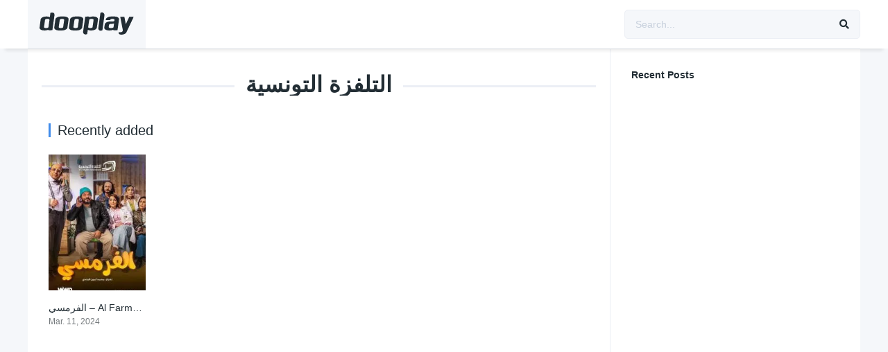

--- FILE ---
content_type: text/css
request_url: https://asaaccounting.info/wp-content/themes/dooplay/assets/css/colors.default.min.css?ver=2.5.5
body_size: 6815
content:
a{color:#408bea}body{background:#fff;color:#222d34}#dt_contenedor{background-color:#f5f7fa}header.main{background:#fff}header.subhead{background:#4c5765;color:#fff}header.main .hbox .search form{background:#f5f7fa;border:1px solid #eceff5}header.main .hbox .search form:hover{border:1px solid #d0d5de}header.main .hbox .search form input[type=text]{color:#4c5765;background:0 0}header.main .hbox .search form input[type=text]:focus,header.main .hbox .search form input[type=text]:hover{border:0}header.main .hbox .search form button[type=submit]{color:#222d34;background:0 0}.module .content header h1,.module .content header h2{color:#222d34}header.main .hbox .search form button[type=submit]:hover{color:#408bea}header.main .hbox .search form button[type=submit]:focus{outline:0!important}.module{background:#fff;border-color:#eceff5}.module .sidebar{background:#fff}.module .content{background:#fff;border-color:#eceff5}.module .content.right,.module .content.rigth.csearch{border-right:solid 1px #eceff5}.module .content.left,.module .content.left.csearch{border-left:solid 1px #eceff5}.module .content .items{border-color:#eceff5}.module .content .items .item .data span{color:#757a7d}.module .content .items .item .data h3,.module .content .items .item .data h3 a{color:#222d34}.module .content .items .item .data h3 a:hover{color:#408bea}.module .content .items .item .dtinfo{background:#fff;border-color:#eceff5;box-shadow:0 10px 5px -7px rgba(0,0,0,.09)}.sidemenu h2,.sidemenu ul.genres li{border-color:rgba(0,0,0,.05)}footer.main,footer.main .fbox .fmenu ul li,footer.main .fbox .fmenu ul li:last-child{border-color:#eceff5}.sidemenu h2{color:#222d34}.sidemenu ul.genres li a{color:#757a7d}.sidemenu ul.genres li.current-cat a{font-weight:500;color:#222d34}.sidemenu ul.genres li.current-cat a:before,.sidemenu ul.genres li.current-cat a:hover{color:#408bea}.sidemenu ul.genres li a:hover{color:#222d34}.sidemenu ul.genres li a:before{color:#eceff5;font-weight:300}.sidemenu ul.genres li i{color:#222d34}.sidemenu ul.genres li:hover>a:before{color:#408bea}footer.main{color:#222d34}footer.main .fbox .fmenu ul li a{color:#222d34}footer.main .fbox .fmenu ul li a:hover{color:#408bea}.module .content .items .item .poster{background:#eceff5}.pagination span{border-color:#eceff5;color:#222d34}.pagination span.current{border-color:#eceff5;background:#fff;color:#408bea;font-weight:500}.sidemenu ul.year li a{background:#fff;color:#757a7d}.sidemenu ul.year li a:hover{background:#000;color:#fff}#serie_contenido{background:#fff}#seasons .se-c .se-q{background:#f8f9fb}#seasons .se-c .se-q span.title{color:#222d34}#seasons .se-c .se-q span.se-t{background:#dadde4;color:#47607b}#seasons .se-c .se-q span.se-o{background:#408bea;color:#fff}#seasons .se-c .se-a ul.episodios li,#seasons .se-c .se-a ul.episodios li .numerando{border-color:#f5f7fa}#seasons .se-c .se-a ul.episodios li .episodiotitle a{color:#222d34}#seasons .se-c .se-a ul.episodios li .episodiotitle a:hover{color:#408bea}#seasons .se-c .se-a ul.episodios li .episodiotitle span.date{color:#9caec1}#seasons .se-c .se-a ul.episodios li .episodiotitle a i{color:#ff7a7a;margin-right:5px}.form_post_data #msg,.form_post_data #result{color:#47607b}.form_post_data form.generador_form input[type=submit]:hover{background:#222d34;color:#fff}.form_post_data form.generador_form input[type=submit]{background:#f5f7fa;color:#7488a7}.form_post_data form.generador_form input[type=text]{background:0 0;color:#47607b}.form_post_data form.generador_form{border-color:#ddd}.form_post_data form.generador_form::-webkit-input-placeholder{color:#dadde4}.form_post_data #msg i,.form_post_data #result i{color:#408bea}.links_table table thead tr{border-bottom:solid 3px #f5f7fa}.links_table table tbody tr{border-bottom:solid 1px #f5f7fa}.links_table table tbody tr:hover>td{background:#fdfdfd}label.metrox{background:#f5f7fa;color:rgba(0,0,0,.69)}label.metrox:hover{background:#d3dae4}label.checked{background:#222d34!important;color:#fff!important}.links_table a.addlink{background:#8bce51;color:#fff}#single{background:#fff;border-bottom:solid 1px #eceff5}#single .content{background:#fff}#single .content.right{border-right:solid 1px #eceff5}#single .content.left{border-left:solid 1px #eceff5}.sbox h1,.sbox h2{color:#222d34;border-color:#eceff5}a.a_f_sbox{color:#24282d}.slider article.item .image{background-color:#f8f9fb}.se .poster .season_m span,.slider article.item .image .data span{color:#fff}.slider article.item .image .data{background-image:-moz-linear-gradient(rgba(0,0,0,0),#000);background-image:-webkit-linear-gradient(rgba(0,0,0,0),#000);background-image:linear-gradient(rgba(0,0,0,0),#000)}span.quality{color:#fff;background:#cd2026}.sidebar aside.widget h2.widget-title{color:#20272d}.sidebar aside.widget ul li a{color:#72818e}.sidebar aside.widget ul li:before{color:#20272d}.sidebar aside.widget ul li a:hover{color:#009fff}.calendar_wrap table caption{background:#f5f7fa}.calendar_wrap table thead{background:rgba(255,255,255,.8)}.calendar_wrap table thead tr th{color:#222d34;padding:10px;background:#d3dae4}.calendar_wrap table tbody tr{border-color:rgba(0,0,0,.05)}.calendar_wrap table tbody tr td{color:#82909c}form.search-form{background:#fff;border-color:rgba(0,0,0,.15)}form.search-form button[type=submit] span{color:#8c9cab}form.search-form button[type=submit] span:hover{color:#009fff}.tagcloud a{background-color:#f5f7fa;color:#222d34}.widget_rss .rssSummary{color:rgba(0,0,0,.44)}.widget_rss cite{color:#8abede}span.comment-author-link{color:#70a7ec}.w_item_a .image .data{background-image:-moz-linear-gradient(rgba(0,0,0,0),rgba(0,0,0,.7));background-image:-webkit-linear-gradient(rgba(0,0,0,0),rgba(0,0,0,.7));background-image:linear-gradient(rgba(0,0,0,0),rgba(0,0,0,.7));color:#fff}.w_item_a .image .data h3 a{color:#fff}.w_item_a .image .data span.wdate{color:rgba(255,255,255,.7)}.w_item_b{background:#f8f9fb}.w_item_b:hover{background:#eceff5}.w_item_b .data h3{color:#222d34}.w_item_b a:hover>.data h3{color:#222d34}.w_item_b .data .wextra{color:#737a88}.w_item_b .data .wextra b{border:solid 1px rgb(0 0 0 / 14%)}.w_item_c{border-color:rgba(0,0,0,.1)}.w_item_c .rating{background:#f5f7fa;color:#222d34}.w_item_c .data h3{color:#222d34}.w_item_c a:hover>.data h3{color:#222d34}.w_item_c .data span{color:#a2aeb9}.w_item_c .rating i{color:#adbacc}.w_item_c a:hover>.rating i{color:#408bea}article.w_item_c:after{color:rgba(0,0,0,.07)}i.delete{background:#dc2626}i.delete span{color:#fff}.nav_items_module a.btn{color:#222d34}.nav_items_module a.btn:hover{color:#408bea}.slider article.item .image .data h3.title,a.main{color:#fff}a.facebook-background{background:#4861a3}a.twitter-background{background:#408bea}a.google-plus-background{background:#ce4231}a.linkedin-background{background:#1a91c9}a.youtube-background{background:#bc1e2c}a.rss-background{background:#f7a92c}a.flickr-background{background:#f957a8}a.vimeo-background{background:#1bb6ec}a.pinterest-background{background:#cd2026}a.dribbble-background{background:#e14a85}a.tumblr-background{background:#36465d}a.instagram-background{background:#125688}a.vine-background{background:#00bf8e}a.vk-background{background:#6383a8}.resppages a{background:#61728e;color:#fff}@media only screen and (max-width:768px){.module .sidebar{background:#fff}ul.main_links li a.active{background:rgba(72,82,99,.02)}}a.main{background:#408bea}footer.main .fbox .fmenu ul li.current-menu-item a{color:#408bea}#seasons .se-c .se-q span.title i{color:#a7acb9}.link_sharing{background:#fff;-moz-box-shadow:0 1px 40px -4px rgba(0,0,0,.7);-webkit-box-shadow:0 40px 8px -4px rgba(0,0,0,.7);box-shadow:0 1px 40px -4px rgba(0,0,0,.7)}.links_table,.sheader,.sheader .poster,header.responsive{background:#fff}form.form-resp-ab{background:#f5f7fa}.link_sharing p.select b{color:#222d34}.link_sharing p label{color:#3a4a5f}#single .content .sbox{border-color:#f5f7fa}#single .sidebar,form.form-resp-ab,header.responsive,header.responsive .nav,header.responsive .search{border-color:#eceff5}.sheader .data h1{color:#222d34}.tagcloud a{box-shadow:inset 0 -1px 0 #d8dce0}.widget-social ul.social-links li.dtl a.icls{color:#fff}header.responsive a{color:#9fa9b3}header.responsive .nav a.active:before,header.responsive .search a.active:before{content:"\f00d";color:#408bea}form.form-resp-ab input[type=text]{color:#222d34}form.form-resp-ab button[type=submit] span{font-size:20px;color:#222d34}form.form-resp-ab button[type=submit]:hover>span{color:#009fff}.load_modules{color:#7488a7}.owl-theme .owl-controls .owl-page span{background:#222d34}.alert_dt_ee{background:#f8f9fb}.video-wrapper{background:#000}.sheader .poster .complex{background:#8a8e96;color:#fff}.sheader .poster .complex:hover{background:#f73535}ul.smenu li.icon i{font-size:19px;color:#222d34}ul.smenu li a{color:#222d34}ul.smenu li a:hover{color:#408bea}ul.smenu li a.selected,ul.smenu li a.selected:hover{color:#fff}a.dactive:before{content:"\e5cd";color:#222d34}.dt_mega_menu{background:#eceff5;border-color:#c7d0dc}.dt_mega_menu .box ul li{border-left:solid 1px #fff;border-right:solid 1px #c7d0dc}.dt_mega_menu .box ul li.current-menu-item a{color:#222d34;font-weight:600}.dt_mega_menu .box ul li a{color:#686f7b}.dt_mega_menu .box ul li a:hover{color:#408bea}.link_sharing p a.addlink{color:#222d34}.link_sharing h3{border-bottom:solid 1px #e2e6ec;color:#222d34}.custom_fields,.srating{border-bottom:solid 1px #eceff5}.fondo_dt{background:rgba(0,0,0,.9)}.extra span.tagline{color:#222d34}.extra span.date{font-weight:600;color:#222d34}.srating{border-top:solid 1px #eceff5}.srating .promedio{background:#f5f7fa;color:#222d34}.srating .rdata .stars span.rating-stars-a{color:#eceff5}.srating .rdata .stars span.rating-stars-b{color:#ffe203}.srating .rdata .votes{color:#9297a2}.sgeneros a{color:#222d34;border-left:solid 1px #eceff5}.sgeneros a:hover{color:#408bea}.custom_fields b.variante{color:#222d34}.custom_fields span.valor strong{border:1px solid #eceff5;color:#222d34;font-weight:700}.custom_fields span.valor strong:before{color:#d9dbde}.wp-content{border-bottom:solid 1px #eceff5}.comments-area h2{color:#222d34}.comments-area h2 i{color:#47d26c}.post-comments li.comment{border-top:1px solid #eceff5}.post-comments li.comment .scontent{border-left:1px solid #eceff5}.post-comments li.comment .scontent .comment-header{color:#222d34}.post-comments li.comment .scontent p{color:#808a90}.post-comments li.comment .scontent p code{color:#97add0}.post-comments ul li.comment{border-top:1px solid #eee}.comment-form-comment textarea,.grid-container input[type=text]{border:1px solid #e0e5ef}em.text-red{color:#ff8181}.post-comments .comment-time{background:#f5f7fa;color:#222d34}.post-comments .comment-reply-link{color:#222d34;background:#f5f7fa}.post-comments .comment-reply-link:hover{color:#fff;background:#408bea}.comment-respond h3{color:#222d34}.comment-respond h3:before{color:#408bea}.comment-form-comment .form-label,.grid-container .form-label{color:#222d34}.grid-container .form-description{color:#9d9fb1}a.commautor{color:#222d34}a.commautor:hover{color:#408bea}p.form-submit input[type=submit]{background:#222d34;color:rgba(255,255,255,.8);border:0}p.form-submit input[type=submit]:hover{background:#408bea;border-color:#408bea;color:#fff}.comment-respond input[type=submit],.comment-respond input[type=text],.comment-respond textarea{background:#fdfdfd;color:#8fa0af}.comment-respond input[type=text]:focus,.comment-respond textarea:focus{background:#fff;color:#222d34;border-color:#b8c0d2;-moz-box-shadow:0 1px 8px -4px rgba(0,0,0,.7);-webkit-box-shadow:0 1px 8px -4px rgba(0,0,0,.7);box-shadow:0 1px 8px -4px rgba(0,0,0,.7)}div.no-comments{background:#fdfdfd;color:#8e8559}.starstruck .star-on-png:before{content:"\f005";color:#ffe203}.starstruck .star-off-png:before{content:"\f005";color:#eceff5}.starstruck-rating-wrap{color:#586c7d;background-color:#f5f7fa}.starstruck-rating{color:#9297a2}.starstruck-rating i{color:#ced3dc}.starstruck-wrap{border-bottom:solid 1px #eceff5;border-top:solid 1px #eceff5}.dt_nodata,.starstruck-wrap .dt_rating_vgs{background:#f5f7fa;color:#222d34}#single .content .srelacionados{background:#fff}.dtloadpage{background:rgba(0,0,0,.95)}.dtloadpage .dtloadbox span{color:#fff}.dtloadpage .dtloadbox p{color:#a7a7a7}.se_rating .se_rating_valor{background:#408bea}.se_rating:before{color:#ffd600}.dt_social_single a{color:#fff}.dt_social_single a.facebook{background:#4861a3}.dt_social_single a.twitter{background:#03a9f4}.dt_social_single a.google{background:#eb4026}.dt_social_single a.pinterest{background:#ca212a}.dt_social_single a.whatsapp{background:#51ce60}.captcha{border:1px solid #d3dae4}.captcha a{color:#878fa0;background:#f5f7fa}.captcha a:hover{color:#fff;background:#a2abbb}.captcha a:active{background:#222d34}.captcha input[type=text]{color:#a7b2c7;border-left:solid 3px #d3dae4}.link_sharing p small{font-size:13px;color:#c4cad6}.captcha input:required:valid,.link_sharing p strong{color:#222d34}ul.dt_sm{float:left;background:#000}.account_page .sidebar{background:#fff}.account_page .sidebar h2{background:#cacfd8;color:#222d34}.account_page .content h1,.account_page .content ul.nav li a,.no_fav{color:#222d34}.account_page .content .box,.account_page .sidebar .about{background:#fff}.account_page .content ul.nav{border-bottom:solid 1px #eceff5}.account_page .content ul.nav li a.active{background:#fff;border-top:solid 1px #408bea;border-left:solid 1px #eceff5;border-right:solid 1px #eceff5}.account_page .content .container h2{border-bottom:solid 1px #eceff5;color:#222d34}.no_fav{background:#fff}.mejs-container .mejs-controls{background:#000!important}a.reset{background:#f16464;color:#fff!important;padding:0 10px}a.reset:hover{background:red}.wp-content blockquote{border-left:2px solid #d3dae4;background:#fdfdfd}.wp-content h1,.wp-content h2,.wp-content h3,.wp-content h4,.wp-content h5,.wp-content h6{color:#222d34}.module .content .items .episodes .poster span.serie{background:#000;color:#fff}ul.main_links li a{color:#757a7d}ul.main_links li a.active{font-weight:500;color:#222d34;background:#fff}ul.main_links li a.active:hover,ul.main_links li a:hover{color:#222d34}ul.main_links li a i{color:#eceff5}ul.main_links li a.active i,ul.main_links li a:hover>i{color:#222d34}span.item_type{background:#408bea;color:#fff}span.s_trending a.m_trending{color:#bfc3cc}.contact .wrapper fieldset label,.contact .wrapper h1,span.s_trending a.active,span.s_trending a.m_trending:hover{color:#222d34}.contact{background:#fff}.contact .wrapper{border-bottom:solid 1px #f5f7fa}.contact .wrapper fieldset input[type=text]{border:1px solid #b0bdc5;color:#67696b}.contact .wrapper fieldset input[type=text]:focus,.contact .wrapper fieldset textarea:focus{border:1px solid #408bea}.contact .wrapper fieldset input[type=submit]{background:#408bea;color:#fff}.contact .wrapper fieldset textarea{border:1px solid #b0bdc5}.loguser a{background:#f5f7fa;color:#222d34}.loguser a:hover{background:#222d34;color:#fff}form.update_profile{background:#fff}form.update_profile fieldset input[type=password],form.update_profile fieldset input[type=text]{border:1px solid #dadee4;color:#222d34}form.update_profile fieldset input[type=text]:disabled{background:#fff;cursor:no-drop;color:#dadee4}form.update_profile fieldset input[type=password]:focus,form.update_profile fieldset input[type=text]:focus{border:1px solid #408bea}form.update_profile fieldset select,form.update_profile fieldset textarea{border:1px solid #dadee4;color:#222d34}form.update_profile fieldset input[type=submit]{background:#408bea;color:rgba(255,255,255,.7)}form.update_profile fieldset input[type=submit]:hover{color:#fff}form.update_profile .updated{background:#4caf50;color:#fff}form.update_profile .error{background:#f7d5d5;color:#222d34}form.update_profile .warning{background:#ffecbe;color:#222d34}.account{background:#fff}.account .sidebar{background:#222d34}.account .sidebar ul li a{color:#7e8c94}.account .sidebar ul li a.active{background:#45555f;color:#fff;border-radius:3px}.sseasons .se-c .se-q span.se-t{background:#f5f7fa!important;color:#222d34!important}.single-page{background:#fff;border-bottom:solid 1px #eceff5}.single-page h1.head{border-bottom:solid 1px #eceff5;color:#222d34}.mce-panel{border:0 solid #cacaca;border:0 solid rgba(0,0,0,.2);background-color:#f5f7fa}.sbackdrop h1{color:#fff;text-shadow:0 1px 5px #000}.pag_episodes{border-bottom:solid 1px #f5f7fa}.pag_episodes .item{border-right:solid 1px #f5f7fa}.pag_episodes .item a{color:#8c969c;background:#fdfdfd}.pag_episodes .item a:hover{color:#408bea}.pag_episodes .item a i{color:#394249}.wp-content h1 span{color:#9aa3b1}.single_menu ul.main_dt_menu{background:#f5f7fa;border-bottom:solid 1px #eceff5}.single_menu ul.main_dt_menu li a{color:#222d34}.single_menu ul.main_dt_menu li a:hover{color:#408bea}@media only screen and (max-width:600px){.fondo_dt{background:#fff}}@media only screen and (max-width:540px){ul.smenu{background:#f5f7fa}ul.smenu li a{background:rgba(0,0,0,.03);color:#222d34}ul.smenu li a.active{background:rgba(0,0,0,.04)}.single_tabs{padding:0}}.ads_demo,.top-imdb-item .puesto{background:#f5f7fa}.ads_demo{border:1px solid #e9ebef}#today a{color:#000;font-weight:600}.tagcloud a:hover{color:#fff}.epiheader .epidata h3 a,.posts header.pos h1{color:#222d34}.posts header.pos{border-bottom:solid 1px #f5f7fa}.epiheader{border-bottom:solid 1px #e9ebef}.epiheader .epidata h3 a:hover{color:#575d6f}.epiheader .epidata span.data b{color:#2b3142}.epiheader .epidata h1 span{color:#9aa3b1}.posts .meta{border-bottom:solid 3px #f5f7fa}.posts .meta .autor{color:#222d34}.posts .meta .autor i{color:#408bea}.home-blog-post{border-bottom:1px solid #f5f7fa}.home-blog-post .entry-date .month{color:#9d9fb1}.home-blog-post .entry-title a,.top-imdb-item .rating,.top-imdb-item .title a{color:#222d34}.top-imdb-list h3{color:#222d34;border-color:#408bea}.top-imdb-item{border-bottom:1px solid #eceff5}.top-imdb-item:hover>.title a{color:#408bea}article.post .information p.descr{color:#a0a9b7}article.post .information .meta span.autor{color:#408bea}article.post .information .meta span.date{color:#c8d3da;font-style:italic}article.post .information h2{color:#222d34}h1.top-imdb-h1{border-bottom:solid 1px #f5f7fa}.search .result-item:first-child{border-top:solid 5px #f5f7fa;padding-top:5px}.result-item article{border-bottom:1px solid #f5f7fa}.result-item article .image .thumbnail span{color:#fff}.result-item article .details .meta span.rating{background:#f5de50;color:#000}.result-item article .details .title a{color:#222d34}.result-item article .details .title a:hover{color:#2f3c44}.result-item article .details .contenido p{color:#a6aab1}.no-result{color:#222d34}.tax_post .tax_box .title{border-right:solid 6px #f5f7fa}.player_sist .playex{background:#000}.player_sist .control{background:#292b2c}.player_sist .control nav.player ul.options li ul li a.selected,.player_sist .control nav.player ul.options li ul li:hover>a{color:#fff;background:#000}.player_sist .control nav.controles ul.list li a:hover{color:#fff}.player_sist .control span.qualityx{color:#fff;background:#141516;border-left:solid 1px #000}a.report-video-dactive{color:#fff!important}.report-video-form fieldset select{border:1px solid #c4c4c4}.report-video-form fieldset input[type=email],.report-video-form fieldset textarea{border:1px solid #c5c5c5}.report-video-form fieldset input[type=submit]{background:#408bea;color:#fff}.report-video-active{background:#fff;color:#222d34}.confirm_report{background:#4caf50}.error_report{background:#ff4848}.turnedOff{color:#fff!important}.home-blog-post .entry-date .date{color:#408bea}.head-main-nav ul.main-header li a{color:#222d34}.head-main-nav ul.main-header li:hover>a{color:#408bea}.head-main-nav ul.main-header li ul.sub-menu{background:#f5f7fa}.hea sd-main-nav ul.main-header li ul.sub-menu li:hover>a{background:rgba(0,0,0,.1)}.search_page_form form{background:#fdfdfd;border:1px solid #f5f7fa}.search_page_form form button span{font-size:20px;color:#bcc2cb}.search_page_form form button:hover>span{color:#222d34}.reports_notice_admin{background:#fff}.reports_notice_admin span a.delete_notice{background:#8bc34a;color:rgba(255,255,255,.5)}.reports_notice_admin span a.delete_notice:hover{color:#fff}.reports_notice_admin span.num{font-size:40px;background:red;color:#fff}.person{border-bottom:solid 1px #f8f9fb}.layout3 .sidebar{border-right:0;border-left:solid 1px #eceff5}.ds1 .content{border-right:0!important;border-left:solid 1px #eceff5}ul.abc li a{background:#f5f7fa;color:#222d34}ul.abc li a.select,ul.abc li a:hover{color:#fff;background:#222d34}#downloads,#views{display:none}.loading{color:#408bea}.module{border-top:solid 1px #eceff5;border-bottom:solid 1px #eceff5}.module .content header h1,.module .content header h2{border-left:solid 3px #408bea}.module .content header span a.see-all{background:#408bea;color:#fff}a.link_a{color:#222d34}a.link_a:hover{color:#408bea}.sheader{border-bottom:solid 3px #f5f7fa}.sidebar aside.widget ul li{border-bottom:solid 1px #eceff5}.single_tabs{border-bottom:solid 3px #f5f7fa}.dt_social_single span{border-right:solid 2px #eceff5}.dt_social_single b#social_count{color:#c0c9dc}form.update_profile h3{border-bottom:solid 1px #e1e5ea}.video_player_enable .box{background:#000}.video_player_enable .box:hover>.play i{color:#fff;text-shadow:0 0 25px #000}.posts{border-bottom:solid 3px #f5f7fa}.result-item article .image .thumbnail span.movies{background:#06ad0c}.result-item article .image .thumbnail span.post{background:#0d82ff}.result-item article .image .thumbnail span.tvshows{background:red}.result-item article .image .thumbnail span.episodes{background:#e91e63}.result-item article .image .thumbnail span.seasons{background:#bb71c6}.player_sist .control nav.player ul.options li:hover>a{color:#fff}.player_sist .control nav.controles ul.list li.contadorads i{color:#fff;background:rgba(0,0,0,.47)}.player_sist .control nav.controles ul.list li a{color:rgba(255,255,255,.2);border-left:solid 1px rgba(0,0,0,.15)}.player_sist .control span.views{color:#fff}.report-video-form p.desc{color:#a5aab2}.fix_playerx{background:#000}.ads_player .ads_box .ads span.notice{color:#fff}.head-main-nav ul.main-header li ul.sub-menu li a{color:#222d34}.error_widget{background:#ff4f4f;color:#fff padding: #15px}.send_link{background:#8bce51;color:#fff}article.simple .data h3 a{color:#222d34}.form_post_lik .table table th{color:#222d34}.form_post_lik .table table thead tr{border-bottom:solid 2px #f5f7fa}.form_post_lik .table table tbody tr{border-bottom:solid 1px #f5f7fa}.form_post_lik .table table tbody tr:last-child{border-bottom:0}.form_post_lik .table table tbody tr:nth-child(odd){background-color:#fdfdfd}.form_post_lik .table table tbody tr td a.remove_row{background:#eceff5;color:#222d34}.form_post_lik .table table td input[type=text],.form_post_lik .table table td input[type=url]{border:solid 1px #d6dae2}.form_post_lik .table table td select{border:solid 1px #d6dae2}.form_post_lik .control{border-top:solid 3px #f5f7fa}.form_post_lik .control .left a.add_row{background:#eceff5;color:#222d34}.form_post_lik .control .left a.add_row:hover,.form_post_lik .table table tbody tr td a.remove_row:hover{background:#408bea;color:#fff}.form_post_lik .control .right input[type=submit]{ackground:#408bea;color:#fff}.tleft{padding-right:25px;border-right:solid 1px #eceff5}a.see_all{background:#408bea;color:#fff}.live-search ul{background:#fff}.live-search ul li:hover{background:#f5f7fa;opacity:1}.live-search ul li{border-bottom:solid 1px #eceff5}.live-search ul li .title{color:#222d34}.live-search ul li .other-name{color:#7a858c}.live-search ul li .imdb{color:#000}.live-search ul li .imdb span.fas{color:#ffd600}.adv_slider{background:#fff}#dt_galery{border-top:solid 1px #eceff5;padding-top:20px}#dt_galery span{background:#000!important}.mensaje_ot{background:#f5f7fa}.csend{border-color:#7ac720}.cerror{border-color:red}a.mtoc{background:#408bea}#single .sidebar{background:#fff}.fullplayer .icons-shrink2{color:#fff!important}td.cal{border:solid 1px #eceff5;background:#f8f9fb;font-weight:600}.linktabs{border-bottom:solid 5px #f5f7fa}.linktabs ul li a.selected{background:#408bea;color:#fff}.mensaje_report .send{color:#4caf50}.search_responsive .search-button span.loading{color:#408bea}.menuresp .menu{background:#fff}.menuresp .menu .user{border-bottom:solid 1px #eceff5;background:#f5f7fa}.menuresp .menu .user .logout a{background:#94a0b1;color:#fff}.menuresp .menu .user .logout a:hover{background:#408bea}.menuresp .menu .user a.ctgs{background:#408bea;color:rgba(255,255,255,.8)}.menuresp .menu .user a.ctgs:hover{color:#fff}.menuresp .menu ul.resp li{border-bottom:1px solid #eceff5}.menuresp .menu ul.resp li a{color:#222d34}.menuresp .menu ul.resp li a:hover{color:#408bea;background:#f5f7fa}.menuresp .menu ul.resp li ul.sub-menu li a{color:#222d34}.menuresp .menu ul.resp li ul.sub-menu li a:hover{background:0 0;color:#408bea}.menuresp .menu ul.resp li ul.sub-menu li a:before{color:#9fa9b3}.page_user header.user{border-bottom:solid 3px #f5f7fa}.page_user header.user .box .contenido .info span{border-right:solid 1px #e1e5ea}.page_user nav.user{border-bottom:solid 3px #f5f7fa}.page_user nav.user ul li a{color:#222d34}.page_user nav.user ul li a:hover{color:#408bea}.page_user nav.user ul li a.selected{background:#408bea;color:#fff}.page_user nav.user ul li a.selected:hover{color:#fff}.page_user .content .upge h2{border-bottom:solid 3px #f5f7fa}.page_user .content .upge h2 span.pending i{background:red;color:#fff}.user_edit_control ul li a{background:#f5f7fa}.user_edit_control ul li a.selected{background:#408bea;color:#fff;font-weight:500}.user_edit_control ul li a.selected:before{border-top-color:#408bea}#message .sms{background:#fff}#message .sms .updating{border-left:solid 5px #ffc107}#message .sms .updating i{color:#d0d5dc}#message .sms .error{border-left:solid 5px #ff5858}#message .sms .error i{color:#ff5858}#message .sms .sent{border-left:solid 5px #4caf50}#message .sms .sent i{color:#4caf50}.page_user .content .paged a.load_more{background:#d8dce2;color:#222d34}.page_user .content .paged a.load_more:hover{background:#408bea;color:#fff}table.account_links thead{background:#f5f7fa}table.account_links tbody{border-top:0}table.account_links tbody>tr:nth-child(even){background:#fdfdfd}table.account_links tbody tr{background:#fff;border-bottom:solid 1px #f5f7fa}table.account_links tbody td.publish i.icon:before{content:"\f058";color:#4caf50}table.account_links tbody td.pending i.icon:before{content:"\f056";color:#ffc107}table.account_links tbody td.trash i.icon:before{content:"\f057";color:#ff3131}table.account_links tbody td a{color:#222d34}#edit_link .box .form_edit{background:#fff;box-shadow:0 1px 20px 3px rgba(0,0,0,.17)}#edit_link .box .form_edit .cerrar a{color:#fff;background:#4a4d52}#edit_link .box .form_edit .cerrar a:hover{background:#408bea}#edit_link .box .form_edit .ready i{color:#4caf50}#edit_link .box .form_edit fieldset h3{border-bottom:solid 5px #d8dce2}#edit_link .box .form_edit fieldset select{color:#222d34;border:solid 1px #d8dce2;background:#f5f7fa}#edit_link .box .form_edit fieldset select:focus,#edit_link .box .form_edit fieldset select:hover{background:#fff}#edit_link .box .form_edit fieldset h3 i{color:#4caf50}#edit_link .box .form_edit fieldset input[type=text]{border:solid 1px #d8dce2;background:#f5f7fa}#edit_link .box .form_edit fieldset input[type=text]:focus,#edit_link .box .form_edit fieldset input[type=text]:hover{background:#fff}#edit_link .box .form_edit fieldset input[type=submit]{background:#408bea;color:#fff}.dtuser a.clicklogin{color:#222d34;border-left:solid 2px #eceff5;float:left;padding:5px 15px}.dtuser a.clicklogin:hover{color:#408bea}.dtuser .gravatar{border-left:solid 2px #eceff5}.dtuser .gravatar span{color:#fff;background:#ff1212}.login_box .box{background:#fff;-webkit-box-shadow:0 1px 5px rgba(0,0,0,.3);-moz-box-shadow:0 1px 150px rgba(0,0,0,.52);box-shadow:0 1px 150px rgba(0,0,0,.52)}.login_box .box a#c_loginbox{color:#eceff5}.login_box .box a#c_loginbox:hover{color:#408bea}.login_box .box input{border:solid 1px #bfbfbf;background:#fff}.login_box .box input[type=submit]{background:#408bea;color:#fff}.login_box .box a.register{color:#408bea;background:#fcfcfc;border:solid 1px #408bea}#resultado_link_form .msg i{color:#4caf50}#resultado_link_form .msg{background:#f5f7fa}.plyr input[type=range]::-ms-fill-lower{background:#408bea}.plyr input[type=range]:active::-webkit-slider-thumb{background:#408bea;border-color:#fff;transform:scale(1.25)}.plyr input[type=range]:active::-moz-range-thumb{background:#408bea;border-color:#fff;transform:scale(1.25)}.plyr input[type=range]:active::-ms-thumb{background:#408bea;border-color:#fff;transform:scale(1.25)}.plyr--audio .plyr__controls button.tab-focus:focus,.plyr--audio .plyr__controls button:hover,.plyr__play-large{background:#408bea;color:#fff}.plyr--video .plyr__controls button.tab-focus:focus,.plyr--video .plyr__controls button:hover{background:#408bea;color:#fff}.plyr__progress--played,.plyr__volume--display{z-index:1;color:#408bea;background:0 0;transition:none}.dt_mainmeta nav.genres ul li{border-bottom:solid 1px #eceff5}.dt_mainmeta nav.genres ul li a{color:#222d34}.dt_mainmeta nav.genres ul li a:before{color:#d4dae6}.dt_mainmeta nav.genres ul li.current-cat a:before{color:#408bea}.dt_mainmeta nav.genres ul li a:hover{color:#408bea}.dt_mainmeta nav.releases ul li a{background:#f8f9fb;color:#222d34}.dt_mainmeta nav.releases ul li a:hover{color:#fff;background:#408bea}.dt_mainmeta nav h2:before{color:#c6ccd8}.page_user{background:#fff;border-bottom:solid 1px #eceff5}.logo h1.text{color:#222d34}.head-main-nav ul.main-header li ul.sub-menu li a:hover{color:#408bea}.person .data .name a{color:#222d34}header.top_imdb{border-bottom:solid 1px #eceff5}header.top_imdb h1.top-imdb-h1 span{color:#408bea}.dtinfo .metadata{background:#f5f7fa}.dtinfo .metadata span.imdb{background:#ffc107;color:#000}.dtinfo .texto{border-bottom:solid 1px #eceff5}.dtinfo .genres .mta a{border-right:solid 1px #ddd;color:#222d34}.pagination a{border-color:#eceff5;color:#222d34}.pagination a:hover{color:#408bea}td.cal a{background:#408bea;color:#fff}.featu{background:#00be08;color:#fff}.module .content .items .item .dfeatur .mark i{color:#9781f0}.user_control a{color:#d4d9e0;border-left:solid 1px #f5f7fa}.user_control a:hover{color:#222d34}.user_control a.in-list{color:#408bea}.user_control a.in-views{color:#222d34}.tooltip .tooltiptext{background-color:#111;color:#fff}.tooltip-right::after{border-color:transparent #111 transparent transparent}article.simple .poster .profile_control{background:rgba(0,0,0,.8)}article.simple .poster .profile_control span a{background:#fff;color:#00bcd4}article.simple .poster .profile_control span a:hover{background:#00bcd4;color:#fff}.requests{background:#fff;border-bottom:solid 1px #eceff5}.requests nav h1 span{color:#adbbc5}.requests nav a.add_request{color:#fff;background:#00bcd4}.requests nav ul li a{color:#828282}.requests nav ul li a i{color:#fff;background:#f10}.requests nav ul li a.active{background:#8f999f;color:#fff}.requests .content .tabox{border-top:solid 1px #eceff5}.requests .content .items .item .box{background:#fff;box-shadow:0 1px 2px rgba(0,0,0,.07)}.requests .content .items .item .box .poster span{background:rgba(0,0,0,.8);color:#fff}.requests .content .items .item .box h3{border-bottom:solid 1px #eceff5}.requests .content .items .item .box .data span a.get_content_dbmovies{background:#f5f7fa;color:#000}.requests .content .items .item .box .data span .itm-exists{background:#fffae0}.requests .content .items .item:hover>.box .data span a.get_content_dbmovies{background:#4caf50;color:#fff}.requests .content .items .item .box .data span i.icon-plus2{color:#9fabbd}.requests .content .items .item .box .data span i.icon-check{color:#8bc34a}.requests .discover .fixbox .box{background:#fcfdff;border:2px solid #eceff5}.requests .discover .fixbox .box form button.filter span{color:#e1e4e8}.requests .discover .fixbox .box form:hover button.filter span{color:#00bcd4}footer.main .fcmpbox{background:#fff;box-shadow:0 10px 5px -7px rgba(0,0,0,.09)}footer.main .fcmpbox .primary{border-bottom:solid 1px #eceff5}footer.main .fcmpbox .primary .columenu .item h3{color:#222d34}span.top-page a{background:#f5f7fa;color:#222d34}.dt-breadcrumb{border-bottom:solid 1px #eceff5;background:#fff}.breadcrumb_bottom{border-top:solid 1px #eceff5!important}.dt-breadcrumb ol li span.fas{color:#d4d9e0}.letter_home{background:#fff}.letter_home ul.glossary li a{background:#fff;color:#222d34}.letter_home ul.glossary li a.active,.letter_home ul.glossary li a:hover{color:#408bea}.letter_home>.items_glossary{background:#fff;box-shadow:0 20px 15px -10px rgba(0,0,0,.3)}.items_glossary .items .item .poster .rating{background:rgba(0,0,0,.8);color:rgba(255,255,255,.9)}.items_glossary .items .item .poster .rating i{color:#ffd600}.post_request{background:#fff;box-shadow:0 10px 50px rgba(0,0,0,.7)}.post_request .box_post .backdrop span{color:#fff;background:#000}.post_request .box_post .data p{border-top:solid 1px #eceff5}.blog-list-items{border-bottom:solid 1px #eceff5}.dooplay_player{border-bottom:solid 3px #f5f7fa}.dooplay_player .options ul li{background:#fff;border-bottom:solid 1px #f8f9fb}.dooplay_player .options ul li:hover span.title{color:#408bea}.dooplay_player .options ul li i{color:#d4d9e0}.dooplay_player .options ul li span.flag img{border:solid 2px #fff}.dooplay_player .options ul li.on,.dooplay_player .options ul li.on:hover{background:#f8f9fb}.dooplay_player .options ul li.on i{color:#000}.dooplay_player .play{background:#fff;border-bottom:solid 1px #f5f7fa}.dooplay_player h2{border-bottom:solid 1px #f5f7fa}.dooplay_player h2 span{color:#a7aeb9}.dooplay_player h2 span.flashit{color:#000}.dooplay_player .options ul li span.server{color:#b8bac0}.dooplay_player .play .pframe,.dooplay_player .play .preplayer{background:#111}.links_table table tbody tr td strong.quality,table.account_links tbody td strong.quality{border-color:#eceff5;background:#fdfdfd;color:#8e96a5}.module_single_ads{border-color:#f5f7fa}.live-search ul li:first-child{border-top:solid 1px #eceff5}header.main .hbox .search form input[type=text]::placeholder{color:#c7d0dc}header.main .hbox .logo{background:#f5f7fa}ul.wp-tags li{background:#f5f7fa}a.report-video-error{background:#36438e;color:#fff}#seasons .se-c .se-a ul.episodios li .episodiotitle a:visited{color:#00bcd4}.onloader:before{background:transparent url(../img/gloader.svg) center no-repeat;-webkit-background-size:30px auto;background-size:30px auto}.desc_category p{border-bottom:dashed 1px #eceff5}h1.heading-archive{color:#222d34}h1.heading-archive:after,h1.heading-archive:before{background-color:#eceff5}
